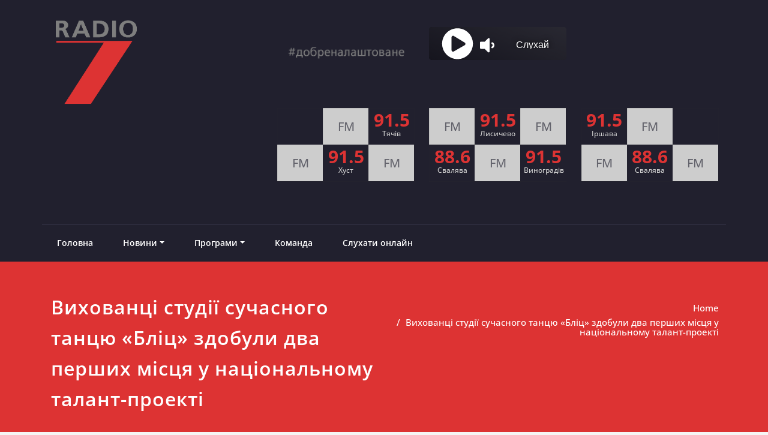

--- FILE ---
content_type: text/html; charset=UTF-8
request_url: https://media2.streambrothers.com:2000/AudioPlayer/8034?mount=&
body_size: 543
content:
<!DOCTYPE html>
<html lang="en">
<head>
<meta charset="utf-8">
<meta http-equiv="X-UA-Compatible" content="IE=edge">
<meta name="viewport" content="width=device-width,initial-scale=1.0">
<meta name="appUrl" content="https://media2.streambrothers.com:2020/AudioPlayer/8034" />
<meta name="showSettingsLink" content="false" />
<meta name="settingsLink" content="https://media2.streambrothers.com:2020/controller/Station/148/config" />
<meta name="defaultMount" content="" />
<link rel="icon" href="favicon.ico">
<title>HTML5 Audio Player</title>
</head>
<body>
<noscript>
<strong>We're sorry but mcp-audio-player doesn't work properly without JavaScript enabled. Please enable it to continue.</strong>
</noscript>
<div id="app">
<audio-player :lang="{
listeners: 'Listeners',
}"></audio-player>
</div>
<script src="/dist/audioPlayer.js?20241021" type="text/javascript"></script>
</body>
</html>